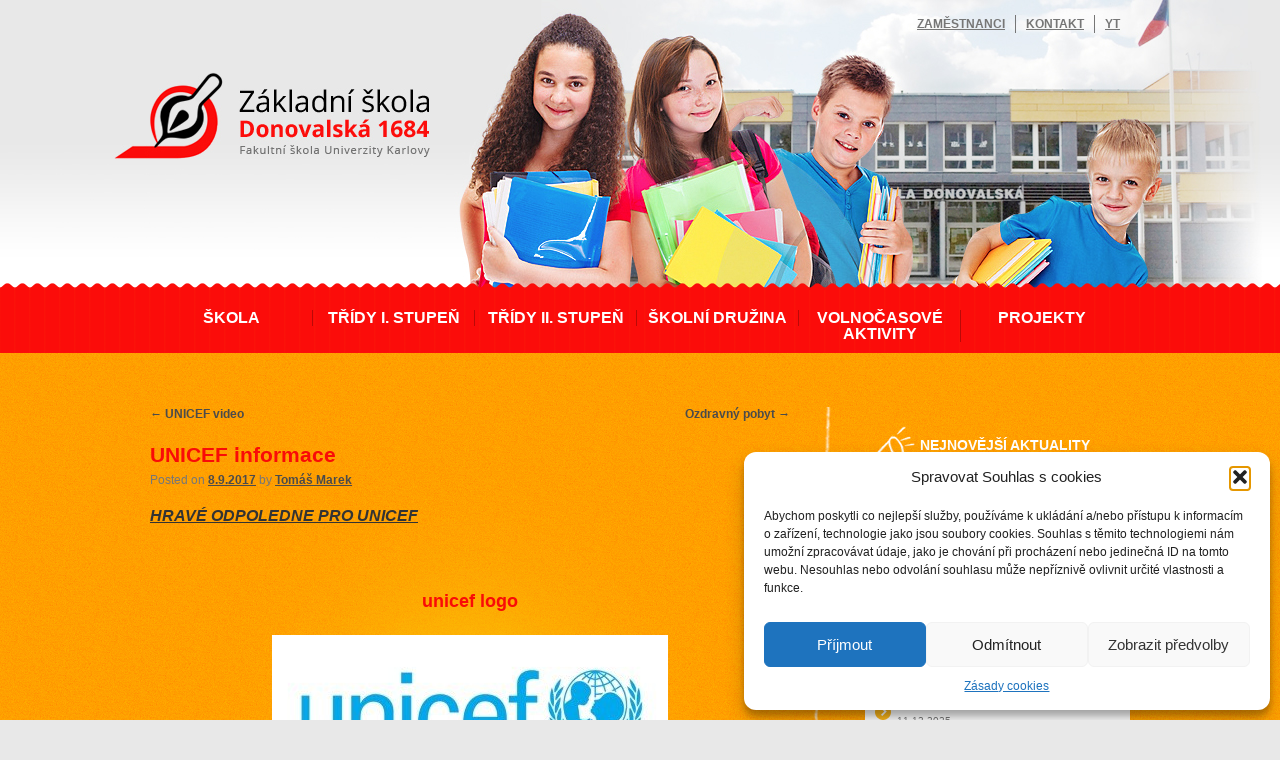

--- FILE ---
content_type: text/html; charset=UTF-8
request_url: https://www.donovalskazs.cz/2017/09/unicef-informace/
body_size: 17431
content:
<!DOCTYPE html>
<html lang="cs">
<head>
<meta charset="UTF-8" />
<title>UNICEF informace | ZŠ Donovalská</title>
<link rel="profile" href="https://gmpg.org/xfn/11" />
<link rel="stylesheet" type="text/css" media="all" href="https://www.donovalskazs.cz/wp-content/themes/donovalska/style.css" />
<link rel="pingback" href="https://www.donovalskazs.cz/xmlrpc.php" />
<meta name='robots' content='max-image-preview:large' />
<link rel="alternate" type="application/rss+xml" title="ZŠ Donovalská &raquo; RSS zdroj" href="https://www.donovalskazs.cz/feed/" />
<link rel="alternate" type="application/rss+xml" title="ZŠ Donovalská &raquo; RSS komentářů" href="https://www.donovalskazs.cz/comments/feed/" />
<link rel="alternate" type="application/rss+xml" title="ZŠ Donovalská &raquo; RSS komentářů pro UNICEF informace" href="https://www.donovalskazs.cz/2017/09/unicef-informace/feed/" />
<link rel="alternate" title="oEmbed (JSON)" type="application/json+oembed" href="https://www.donovalskazs.cz/wp-json/oembed/1.0/embed?url=https%3A%2F%2Fwww.donovalskazs.cz%2F2017%2F09%2Funicef-informace%2F" />
<link rel="alternate" title="oEmbed (XML)" type="text/xml+oembed" href="https://www.donovalskazs.cz/wp-json/oembed/1.0/embed?url=https%3A%2F%2Fwww.donovalskazs.cz%2F2017%2F09%2Funicef-informace%2F&#038;format=xml" />
<style id='wp-img-auto-sizes-contain-inline-css' type='text/css'>
img:is([sizes=auto i],[sizes^="auto," i]){contain-intrinsic-size:3000px 1500px}
/*# sourceURL=wp-img-auto-sizes-contain-inline-css */
</style>
<style id='wp-emoji-styles-inline-css' type='text/css'>

	img.wp-smiley, img.emoji {
		display: inline !important;
		border: none !important;
		box-shadow: none !important;
		height: 1em !important;
		width: 1em !important;
		margin: 0 0.07em !important;
		vertical-align: -0.1em !important;
		background: none !important;
		padding: 0 !important;
	}
/*# sourceURL=wp-emoji-styles-inline-css */
</style>
<style id='wp-block-library-inline-css' type='text/css'>
:root{--wp-block-synced-color:#7a00df;--wp-block-synced-color--rgb:122,0,223;--wp-bound-block-color:var(--wp-block-synced-color);--wp-editor-canvas-background:#ddd;--wp-admin-theme-color:#007cba;--wp-admin-theme-color--rgb:0,124,186;--wp-admin-theme-color-darker-10:#006ba1;--wp-admin-theme-color-darker-10--rgb:0,107,160.5;--wp-admin-theme-color-darker-20:#005a87;--wp-admin-theme-color-darker-20--rgb:0,90,135;--wp-admin-border-width-focus:2px}@media (min-resolution:192dpi){:root{--wp-admin-border-width-focus:1.5px}}.wp-element-button{cursor:pointer}:root .has-very-light-gray-background-color{background-color:#eee}:root .has-very-dark-gray-background-color{background-color:#313131}:root .has-very-light-gray-color{color:#eee}:root .has-very-dark-gray-color{color:#313131}:root .has-vivid-green-cyan-to-vivid-cyan-blue-gradient-background{background:linear-gradient(135deg,#00d084,#0693e3)}:root .has-purple-crush-gradient-background{background:linear-gradient(135deg,#34e2e4,#4721fb 50%,#ab1dfe)}:root .has-hazy-dawn-gradient-background{background:linear-gradient(135deg,#faaca8,#dad0ec)}:root .has-subdued-olive-gradient-background{background:linear-gradient(135deg,#fafae1,#67a671)}:root .has-atomic-cream-gradient-background{background:linear-gradient(135deg,#fdd79a,#004a59)}:root .has-nightshade-gradient-background{background:linear-gradient(135deg,#330968,#31cdcf)}:root .has-midnight-gradient-background{background:linear-gradient(135deg,#020381,#2874fc)}:root{--wp--preset--font-size--normal:16px;--wp--preset--font-size--huge:42px}.has-regular-font-size{font-size:1em}.has-larger-font-size{font-size:2.625em}.has-normal-font-size{font-size:var(--wp--preset--font-size--normal)}.has-huge-font-size{font-size:var(--wp--preset--font-size--huge)}.has-text-align-center{text-align:center}.has-text-align-left{text-align:left}.has-text-align-right{text-align:right}.has-fit-text{white-space:nowrap!important}#end-resizable-editor-section{display:none}.aligncenter{clear:both}.items-justified-left{justify-content:flex-start}.items-justified-center{justify-content:center}.items-justified-right{justify-content:flex-end}.items-justified-space-between{justify-content:space-between}.screen-reader-text{border:0;clip-path:inset(50%);height:1px;margin:-1px;overflow:hidden;padding:0;position:absolute;width:1px;word-wrap:normal!important}.screen-reader-text:focus{background-color:#ddd;clip-path:none;color:#444;display:block;font-size:1em;height:auto;left:5px;line-height:normal;padding:15px 23px 14px;text-decoration:none;top:5px;width:auto;z-index:100000}html :where(.has-border-color){border-style:solid}html :where([style*=border-top-color]){border-top-style:solid}html :where([style*=border-right-color]){border-right-style:solid}html :where([style*=border-bottom-color]){border-bottom-style:solid}html :where([style*=border-left-color]){border-left-style:solid}html :where([style*=border-width]){border-style:solid}html :where([style*=border-top-width]){border-top-style:solid}html :where([style*=border-right-width]){border-right-style:solid}html :where([style*=border-bottom-width]){border-bottom-style:solid}html :where([style*=border-left-width]){border-left-style:solid}html :where(img[class*=wp-image-]){height:auto;max-width:100%}:where(figure){margin:0 0 1em}html :where(.is-position-sticky){--wp-admin--admin-bar--position-offset:var(--wp-admin--admin-bar--height,0px)}@media screen and (max-width:600px){html :where(.is-position-sticky){--wp-admin--admin-bar--position-offset:0px}}

/*# sourceURL=wp-block-library-inline-css */
</style><style id='wp-block-button-inline-css' type='text/css'>
.wp-block-button__link{align-content:center;box-sizing:border-box;cursor:pointer;display:inline-block;height:100%;text-align:center;word-break:break-word}.wp-block-button__link.aligncenter{text-align:center}.wp-block-button__link.alignright{text-align:right}:where(.wp-block-button__link){border-radius:9999px;box-shadow:none;padding:calc(.667em + 2px) calc(1.333em + 2px);text-decoration:none}.wp-block-button[style*=text-decoration] .wp-block-button__link{text-decoration:inherit}.wp-block-buttons>.wp-block-button.has-custom-width{max-width:none}.wp-block-buttons>.wp-block-button.has-custom-width .wp-block-button__link{width:100%}.wp-block-buttons>.wp-block-button.has-custom-font-size .wp-block-button__link{font-size:inherit}.wp-block-buttons>.wp-block-button.wp-block-button__width-25{width:calc(25% - var(--wp--style--block-gap, .5em)*.75)}.wp-block-buttons>.wp-block-button.wp-block-button__width-50{width:calc(50% - var(--wp--style--block-gap, .5em)*.5)}.wp-block-buttons>.wp-block-button.wp-block-button__width-75{width:calc(75% - var(--wp--style--block-gap, .5em)*.25)}.wp-block-buttons>.wp-block-button.wp-block-button__width-100{flex-basis:100%;width:100%}.wp-block-buttons.is-vertical>.wp-block-button.wp-block-button__width-25{width:25%}.wp-block-buttons.is-vertical>.wp-block-button.wp-block-button__width-50{width:50%}.wp-block-buttons.is-vertical>.wp-block-button.wp-block-button__width-75{width:75%}.wp-block-button.is-style-squared,.wp-block-button__link.wp-block-button.is-style-squared{border-radius:0}.wp-block-button.no-border-radius,.wp-block-button__link.no-border-radius{border-radius:0!important}:root :where(.wp-block-button .wp-block-button__link.is-style-outline),:root :where(.wp-block-button.is-style-outline>.wp-block-button__link){border:2px solid;padding:.667em 1.333em}:root :where(.wp-block-button .wp-block-button__link.is-style-outline:not(.has-text-color)),:root :where(.wp-block-button.is-style-outline>.wp-block-button__link:not(.has-text-color)){color:currentColor}:root :where(.wp-block-button .wp-block-button__link.is-style-outline:not(.has-background)),:root :where(.wp-block-button.is-style-outline>.wp-block-button__link:not(.has-background)){background-color:initial;background-image:none}
/*# sourceURL=https://www.donovalskazs.cz/wp-includes/blocks/button/style.min.css */
</style>
<style id='wp-block-heading-inline-css' type='text/css'>
h1:where(.wp-block-heading).has-background,h2:where(.wp-block-heading).has-background,h3:where(.wp-block-heading).has-background,h4:where(.wp-block-heading).has-background,h5:where(.wp-block-heading).has-background,h6:where(.wp-block-heading).has-background{padding:1.25em 2.375em}h1.has-text-align-left[style*=writing-mode]:where([style*=vertical-lr]),h1.has-text-align-right[style*=writing-mode]:where([style*=vertical-rl]),h2.has-text-align-left[style*=writing-mode]:where([style*=vertical-lr]),h2.has-text-align-right[style*=writing-mode]:where([style*=vertical-rl]),h3.has-text-align-left[style*=writing-mode]:where([style*=vertical-lr]),h3.has-text-align-right[style*=writing-mode]:where([style*=vertical-rl]),h4.has-text-align-left[style*=writing-mode]:where([style*=vertical-lr]),h4.has-text-align-right[style*=writing-mode]:where([style*=vertical-rl]),h5.has-text-align-left[style*=writing-mode]:where([style*=vertical-lr]),h5.has-text-align-right[style*=writing-mode]:where([style*=vertical-rl]),h6.has-text-align-left[style*=writing-mode]:where([style*=vertical-lr]),h6.has-text-align-right[style*=writing-mode]:where([style*=vertical-rl]){rotate:180deg}
/*# sourceURL=https://www.donovalskazs.cz/wp-includes/blocks/heading/style.min.css */
</style>
<style id='wp-block-latest-posts-inline-css' type='text/css'>
.wp-block-latest-posts{box-sizing:border-box}.wp-block-latest-posts.alignleft{margin-right:2em}.wp-block-latest-posts.alignright{margin-left:2em}.wp-block-latest-posts.wp-block-latest-posts__list{list-style:none}.wp-block-latest-posts.wp-block-latest-posts__list li{clear:both;overflow-wrap:break-word}.wp-block-latest-posts.is-grid{display:flex;flex-wrap:wrap}.wp-block-latest-posts.is-grid li{margin:0 1.25em 1.25em 0;width:100%}@media (min-width:600px){.wp-block-latest-posts.columns-2 li{width:calc(50% - .625em)}.wp-block-latest-posts.columns-2 li:nth-child(2n){margin-right:0}.wp-block-latest-posts.columns-3 li{width:calc(33.33333% - .83333em)}.wp-block-latest-posts.columns-3 li:nth-child(3n){margin-right:0}.wp-block-latest-posts.columns-4 li{width:calc(25% - .9375em)}.wp-block-latest-posts.columns-4 li:nth-child(4n){margin-right:0}.wp-block-latest-posts.columns-5 li{width:calc(20% - 1em)}.wp-block-latest-posts.columns-5 li:nth-child(5n){margin-right:0}.wp-block-latest-posts.columns-6 li{width:calc(16.66667% - 1.04167em)}.wp-block-latest-posts.columns-6 li:nth-child(6n){margin-right:0}}:root :where(.wp-block-latest-posts.is-grid){padding:0}:root :where(.wp-block-latest-posts.wp-block-latest-posts__list){padding-left:0}.wp-block-latest-posts__post-author,.wp-block-latest-posts__post-date{display:block;font-size:.8125em}.wp-block-latest-posts__post-excerpt,.wp-block-latest-posts__post-full-content{margin-bottom:1em;margin-top:.5em}.wp-block-latest-posts__featured-image a{display:inline-block}.wp-block-latest-posts__featured-image img{height:auto;max-width:100%;width:auto}.wp-block-latest-posts__featured-image.alignleft{float:left;margin-right:1em}.wp-block-latest-posts__featured-image.alignright{float:right;margin-left:1em}.wp-block-latest-posts__featured-image.aligncenter{margin-bottom:1em;text-align:center}
/*# sourceURL=https://www.donovalskazs.cz/wp-includes/blocks/latest-posts/style.min.css */
</style>
<style id='wp-block-buttons-inline-css' type='text/css'>
.wp-block-buttons{box-sizing:border-box}.wp-block-buttons.is-vertical{flex-direction:column}.wp-block-buttons.is-vertical>.wp-block-button:last-child{margin-bottom:0}.wp-block-buttons>.wp-block-button{display:inline-block;margin:0}.wp-block-buttons.is-content-justification-left{justify-content:flex-start}.wp-block-buttons.is-content-justification-left.is-vertical{align-items:flex-start}.wp-block-buttons.is-content-justification-center{justify-content:center}.wp-block-buttons.is-content-justification-center.is-vertical{align-items:center}.wp-block-buttons.is-content-justification-right{justify-content:flex-end}.wp-block-buttons.is-content-justification-right.is-vertical{align-items:flex-end}.wp-block-buttons.is-content-justification-space-between{justify-content:space-between}.wp-block-buttons.aligncenter{text-align:center}.wp-block-buttons:not(.is-content-justification-space-between,.is-content-justification-right,.is-content-justification-left,.is-content-justification-center) .wp-block-button.aligncenter{margin-left:auto;margin-right:auto;width:100%}.wp-block-buttons[style*=text-decoration] .wp-block-button,.wp-block-buttons[style*=text-decoration] .wp-block-button__link{text-decoration:inherit}.wp-block-buttons.has-custom-font-size .wp-block-button__link{font-size:inherit}.wp-block-buttons .wp-block-button__link{width:100%}.wp-block-button.aligncenter{text-align:center}
/*# sourceURL=https://www.donovalskazs.cz/wp-includes/blocks/buttons/style.min.css */
</style>
<style id='wp-block-group-inline-css' type='text/css'>
.wp-block-group{box-sizing:border-box}:where(.wp-block-group.wp-block-group-is-layout-constrained){position:relative}
/*# sourceURL=https://www.donovalskazs.cz/wp-includes/blocks/group/style.min.css */
</style>
<style id='wp-block-paragraph-inline-css' type='text/css'>
.is-small-text{font-size:.875em}.is-regular-text{font-size:1em}.is-large-text{font-size:2.25em}.is-larger-text{font-size:3em}.has-drop-cap:not(:focus):first-letter{float:left;font-size:8.4em;font-style:normal;font-weight:100;line-height:.68;margin:.05em .1em 0 0;text-transform:uppercase}body.rtl .has-drop-cap:not(:focus):first-letter{float:none;margin-left:.1em}p.has-drop-cap.has-background{overflow:hidden}:root :where(p.has-background){padding:1.25em 2.375em}:where(p.has-text-color:not(.has-link-color)) a{color:inherit}p.has-text-align-left[style*="writing-mode:vertical-lr"],p.has-text-align-right[style*="writing-mode:vertical-rl"]{rotate:180deg}
/*# sourceURL=https://www.donovalskazs.cz/wp-includes/blocks/paragraph/style.min.css */
</style>
<style id='global-styles-inline-css' type='text/css'>
:root{--wp--preset--aspect-ratio--square: 1;--wp--preset--aspect-ratio--4-3: 4/3;--wp--preset--aspect-ratio--3-4: 3/4;--wp--preset--aspect-ratio--3-2: 3/2;--wp--preset--aspect-ratio--2-3: 2/3;--wp--preset--aspect-ratio--16-9: 16/9;--wp--preset--aspect-ratio--9-16: 9/16;--wp--preset--color--black: #000000;--wp--preset--color--cyan-bluish-gray: #abb8c3;--wp--preset--color--white: #ffffff;--wp--preset--color--pale-pink: #f78da7;--wp--preset--color--vivid-red: #cf2e2e;--wp--preset--color--luminous-vivid-orange: #ff6900;--wp--preset--color--luminous-vivid-amber: #fcb900;--wp--preset--color--light-green-cyan: #7bdcb5;--wp--preset--color--vivid-green-cyan: #00d084;--wp--preset--color--pale-cyan-blue: #8ed1fc;--wp--preset--color--vivid-cyan-blue: #0693e3;--wp--preset--color--vivid-purple: #9b51e0;--wp--preset--gradient--vivid-cyan-blue-to-vivid-purple: linear-gradient(135deg,rgb(6,147,227) 0%,rgb(155,81,224) 100%);--wp--preset--gradient--light-green-cyan-to-vivid-green-cyan: linear-gradient(135deg,rgb(122,220,180) 0%,rgb(0,208,130) 100%);--wp--preset--gradient--luminous-vivid-amber-to-luminous-vivid-orange: linear-gradient(135deg,rgb(252,185,0) 0%,rgb(255,105,0) 100%);--wp--preset--gradient--luminous-vivid-orange-to-vivid-red: linear-gradient(135deg,rgb(255,105,0) 0%,rgb(207,46,46) 100%);--wp--preset--gradient--very-light-gray-to-cyan-bluish-gray: linear-gradient(135deg,rgb(238,238,238) 0%,rgb(169,184,195) 100%);--wp--preset--gradient--cool-to-warm-spectrum: linear-gradient(135deg,rgb(74,234,220) 0%,rgb(151,120,209) 20%,rgb(207,42,186) 40%,rgb(238,44,130) 60%,rgb(251,105,98) 80%,rgb(254,248,76) 100%);--wp--preset--gradient--blush-light-purple: linear-gradient(135deg,rgb(255,206,236) 0%,rgb(152,150,240) 100%);--wp--preset--gradient--blush-bordeaux: linear-gradient(135deg,rgb(254,205,165) 0%,rgb(254,45,45) 50%,rgb(107,0,62) 100%);--wp--preset--gradient--luminous-dusk: linear-gradient(135deg,rgb(255,203,112) 0%,rgb(199,81,192) 50%,rgb(65,88,208) 100%);--wp--preset--gradient--pale-ocean: linear-gradient(135deg,rgb(255,245,203) 0%,rgb(182,227,212) 50%,rgb(51,167,181) 100%);--wp--preset--gradient--electric-grass: linear-gradient(135deg,rgb(202,248,128) 0%,rgb(113,206,126) 100%);--wp--preset--gradient--midnight: linear-gradient(135deg,rgb(2,3,129) 0%,rgb(40,116,252) 100%);--wp--preset--font-size--small: 13px;--wp--preset--font-size--medium: 20px;--wp--preset--font-size--large: 36px;--wp--preset--font-size--x-large: 42px;--wp--preset--spacing--20: 0.44rem;--wp--preset--spacing--30: 0.67rem;--wp--preset--spacing--40: 1rem;--wp--preset--spacing--50: 1.5rem;--wp--preset--spacing--60: 2.25rem;--wp--preset--spacing--70: 3.38rem;--wp--preset--spacing--80: 5.06rem;--wp--preset--shadow--natural: 6px 6px 9px rgba(0, 0, 0, 0.2);--wp--preset--shadow--deep: 12px 12px 50px rgba(0, 0, 0, 0.4);--wp--preset--shadow--sharp: 6px 6px 0px rgba(0, 0, 0, 0.2);--wp--preset--shadow--outlined: 6px 6px 0px -3px rgb(255, 255, 255), 6px 6px rgb(0, 0, 0);--wp--preset--shadow--crisp: 6px 6px 0px rgb(0, 0, 0);}:where(.is-layout-flex){gap: 0.5em;}:where(.is-layout-grid){gap: 0.5em;}body .is-layout-flex{display: flex;}.is-layout-flex{flex-wrap: wrap;align-items: center;}.is-layout-flex > :is(*, div){margin: 0;}body .is-layout-grid{display: grid;}.is-layout-grid > :is(*, div){margin: 0;}:where(.wp-block-columns.is-layout-flex){gap: 2em;}:where(.wp-block-columns.is-layout-grid){gap: 2em;}:where(.wp-block-post-template.is-layout-flex){gap: 1.25em;}:where(.wp-block-post-template.is-layout-grid){gap: 1.25em;}.has-black-color{color: var(--wp--preset--color--black) !important;}.has-cyan-bluish-gray-color{color: var(--wp--preset--color--cyan-bluish-gray) !important;}.has-white-color{color: var(--wp--preset--color--white) !important;}.has-pale-pink-color{color: var(--wp--preset--color--pale-pink) !important;}.has-vivid-red-color{color: var(--wp--preset--color--vivid-red) !important;}.has-luminous-vivid-orange-color{color: var(--wp--preset--color--luminous-vivid-orange) !important;}.has-luminous-vivid-amber-color{color: var(--wp--preset--color--luminous-vivid-amber) !important;}.has-light-green-cyan-color{color: var(--wp--preset--color--light-green-cyan) !important;}.has-vivid-green-cyan-color{color: var(--wp--preset--color--vivid-green-cyan) !important;}.has-pale-cyan-blue-color{color: var(--wp--preset--color--pale-cyan-blue) !important;}.has-vivid-cyan-blue-color{color: var(--wp--preset--color--vivid-cyan-blue) !important;}.has-vivid-purple-color{color: var(--wp--preset--color--vivid-purple) !important;}.has-black-background-color{background-color: var(--wp--preset--color--black) !important;}.has-cyan-bluish-gray-background-color{background-color: var(--wp--preset--color--cyan-bluish-gray) !important;}.has-white-background-color{background-color: var(--wp--preset--color--white) !important;}.has-pale-pink-background-color{background-color: var(--wp--preset--color--pale-pink) !important;}.has-vivid-red-background-color{background-color: var(--wp--preset--color--vivid-red) !important;}.has-luminous-vivid-orange-background-color{background-color: var(--wp--preset--color--luminous-vivid-orange) !important;}.has-luminous-vivid-amber-background-color{background-color: var(--wp--preset--color--luminous-vivid-amber) !important;}.has-light-green-cyan-background-color{background-color: var(--wp--preset--color--light-green-cyan) !important;}.has-vivid-green-cyan-background-color{background-color: var(--wp--preset--color--vivid-green-cyan) !important;}.has-pale-cyan-blue-background-color{background-color: var(--wp--preset--color--pale-cyan-blue) !important;}.has-vivid-cyan-blue-background-color{background-color: var(--wp--preset--color--vivid-cyan-blue) !important;}.has-vivid-purple-background-color{background-color: var(--wp--preset--color--vivid-purple) !important;}.has-black-border-color{border-color: var(--wp--preset--color--black) !important;}.has-cyan-bluish-gray-border-color{border-color: var(--wp--preset--color--cyan-bluish-gray) !important;}.has-white-border-color{border-color: var(--wp--preset--color--white) !important;}.has-pale-pink-border-color{border-color: var(--wp--preset--color--pale-pink) !important;}.has-vivid-red-border-color{border-color: var(--wp--preset--color--vivid-red) !important;}.has-luminous-vivid-orange-border-color{border-color: var(--wp--preset--color--luminous-vivid-orange) !important;}.has-luminous-vivid-amber-border-color{border-color: var(--wp--preset--color--luminous-vivid-amber) !important;}.has-light-green-cyan-border-color{border-color: var(--wp--preset--color--light-green-cyan) !important;}.has-vivid-green-cyan-border-color{border-color: var(--wp--preset--color--vivid-green-cyan) !important;}.has-pale-cyan-blue-border-color{border-color: var(--wp--preset--color--pale-cyan-blue) !important;}.has-vivid-cyan-blue-border-color{border-color: var(--wp--preset--color--vivid-cyan-blue) !important;}.has-vivid-purple-border-color{border-color: var(--wp--preset--color--vivid-purple) !important;}.has-vivid-cyan-blue-to-vivid-purple-gradient-background{background: var(--wp--preset--gradient--vivid-cyan-blue-to-vivid-purple) !important;}.has-light-green-cyan-to-vivid-green-cyan-gradient-background{background: var(--wp--preset--gradient--light-green-cyan-to-vivid-green-cyan) !important;}.has-luminous-vivid-amber-to-luminous-vivid-orange-gradient-background{background: var(--wp--preset--gradient--luminous-vivid-amber-to-luminous-vivid-orange) !important;}.has-luminous-vivid-orange-to-vivid-red-gradient-background{background: var(--wp--preset--gradient--luminous-vivid-orange-to-vivid-red) !important;}.has-very-light-gray-to-cyan-bluish-gray-gradient-background{background: var(--wp--preset--gradient--very-light-gray-to-cyan-bluish-gray) !important;}.has-cool-to-warm-spectrum-gradient-background{background: var(--wp--preset--gradient--cool-to-warm-spectrum) !important;}.has-blush-light-purple-gradient-background{background: var(--wp--preset--gradient--blush-light-purple) !important;}.has-blush-bordeaux-gradient-background{background: var(--wp--preset--gradient--blush-bordeaux) !important;}.has-luminous-dusk-gradient-background{background: var(--wp--preset--gradient--luminous-dusk) !important;}.has-pale-ocean-gradient-background{background: var(--wp--preset--gradient--pale-ocean) !important;}.has-electric-grass-gradient-background{background: var(--wp--preset--gradient--electric-grass) !important;}.has-midnight-gradient-background{background: var(--wp--preset--gradient--midnight) !important;}.has-small-font-size{font-size: var(--wp--preset--font-size--small) !important;}.has-medium-font-size{font-size: var(--wp--preset--font-size--medium) !important;}.has-large-font-size{font-size: var(--wp--preset--font-size--large) !important;}.has-x-large-font-size{font-size: var(--wp--preset--font-size--x-large) !important;}
/*# sourceURL=global-styles-inline-css */
</style>
<style id='block-style-variation-styles-inline-css' type='text/css'>
:root :where(.wp-block-button.is-style-outline--1 .wp-block-button__link){background: transparent none;border-color: currentColor;border-width: 2px;border-style: solid;color: currentColor;padding-top: 0.667em;padding-right: 1.33em;padding-bottom: 0.667em;padding-left: 1.33em;}
/*# sourceURL=block-style-variation-styles-inline-css */
</style>
<style id='core-block-supports-inline-css' type='text/css'>
.wp-container-core-buttons-is-layout-765c4724{justify-content:flex-end;}
/*# sourceURL=core-block-supports-inline-css */
</style>

<style id='classic-theme-styles-inline-css' type='text/css'>
/*! This file is auto-generated */
.wp-block-button__link{color:#fff;background-color:#32373c;border-radius:9999px;box-shadow:none;text-decoration:none;padding:calc(.667em + 2px) calc(1.333em + 2px);font-size:1.125em}.wp-block-file__button{background:#32373c;color:#fff;text-decoration:none}
/*# sourceURL=/wp-includes/css/classic-themes.min.css */
</style>
<link rel='stylesheet' id='wp-polls-css' href='https://www.donovalskazs.cz/wp-content/plugins/wp-polls/polls-css.css?ver=2.77.3' type='text/css' media='all' />
<style id='wp-polls-inline-css' type='text/css'>
.wp-polls .pollbar {
	margin: 1px;
	font-size: 6px;
	line-height: 8px;
	height: 8px;
	background-image: url('https://www.donovalskazs.cz/wp-content/plugins/wp-polls/images/default/pollbg.gif');
	border: 1px solid #c8c8c8;
}

/*# sourceURL=wp-polls-inline-css */
</style>
<link rel='stylesheet' id='ngg_trigger_buttons-css' href='https://www.donovalskazs.cz/wp-content/plugins/nextgen-gallery/static/GalleryDisplay/trigger_buttons.css?ver=4.0.3' type='text/css' media='all' />
<link rel='stylesheet' id='fancybox-0-css' href='https://www.donovalskazs.cz/wp-content/plugins/nextgen-gallery/static/Lightbox/fancybox/jquery.fancybox-1.3.4.css?ver=4.0.3' type='text/css' media='all' />
<link rel='stylesheet' id='fontawesome_v4_shim_style-css' href='https://www.donovalskazs.cz/wp-content/plugins/nextgen-gallery/static/FontAwesome/css/v4-shims.min.css?ver=6.9' type='text/css' media='all' />
<link rel='stylesheet' id='fontawesome-css' href='https://www.donovalskazs.cz/wp-content/plugins/nextgen-gallery/static/FontAwesome/css/all.min.css?ver=6.9' type='text/css' media='all' />
<link rel='stylesheet' id='nextgen_basic_imagebrowser_style-css' href='https://www.donovalskazs.cz/wp-content/plugins/nextgen-gallery/static/ImageBrowser/style.css?ver=4.0.3' type='text/css' media='all' />
<link rel='stylesheet' id='cmplz-general-css' href='https://www.donovalskazs.cz/wp-content/plugins/complianz-gdpr/assets/css/cookieblocker.min.css?ver=1768832748' type='text/css' media='all' />
<script type="text/javascript" src="https://www.donovalskazs.cz/wp-includes/js/jquery/jquery.min.js?ver=3.7.1" id="jquery-core-js"></script>
<script type="text/javascript" src="https://www.donovalskazs.cz/wp-includes/js/jquery/jquery-migrate.min.js?ver=3.4.1" id="jquery-migrate-js"></script>
<script type="text/javascript" id="photocrati_ajax-js-extra">
/* <![CDATA[ */
var photocrati_ajax = {"url":"https://www.donovalskazs.cz/index.php?photocrati_ajax=1","rest_url":"https://www.donovalskazs.cz/wp-json/","wp_home_url":"https://www.donovalskazs.cz","wp_site_url":"https://www.donovalskazs.cz","wp_root_url":"https://www.donovalskazs.cz","wp_plugins_url":"https://www.donovalskazs.cz/wp-content/plugins","wp_content_url":"https://www.donovalskazs.cz/wp-content","wp_includes_url":"https://www.donovalskazs.cz/wp-includes/","ngg_param_slug":"nggallery","rest_nonce":"f37ff9e777"};
//# sourceURL=photocrati_ajax-js-extra
/* ]]> */
</script>
<script type="text/javascript" src="https://www.donovalskazs.cz/wp-content/plugins/nextgen-gallery/static/Legacy/ajax.min.js?ver=4.0.3" id="photocrati_ajax-js"></script>
<script type="text/javascript" src="https://www.donovalskazs.cz/wp-content/plugins/nextgen-gallery/static/FontAwesome/js/v4-shims.min.js?ver=5.3.1" id="fontawesome_v4_shim-js"></script>
<script type="text/javascript" defer crossorigin="anonymous" data-auto-replace-svg="false" data-keep-original-source="false" data-search-pseudo-elements src="https://www.donovalskazs.cz/wp-content/plugins/nextgen-gallery/static/FontAwesome/js/all.min.js?ver=5.3.1" id="fontawesome-js"></script>
<link rel="https://api.w.org/" href="https://www.donovalskazs.cz/wp-json/" /><link rel="alternate" title="JSON" type="application/json" href="https://www.donovalskazs.cz/wp-json/wp/v2/posts/40080" /><link rel="EditURI" type="application/rsd+xml" title="RSD" href="https://www.donovalskazs.cz/xmlrpc.php?rsd" />
<meta name="generator" content="WordPress 6.9" />
<link rel="canonical" href="https://www.donovalskazs.cz/2017/09/unicef-informace/" />
<link rel='shortlink' href='https://www.donovalskazs.cz/?p=40080' />

		<!-- GA Google Analytics @ https://m0n.co/ga -->
		<script>
			(function(i,s,o,g,r,a,m){i['GoogleAnalyticsObject']=r;i[r]=i[r]||function(){
			(i[r].q=i[r].q||[]).push(arguments)},i[r].l=1*new Date();a=s.createElement(o),
			m=s.getElementsByTagName(o)[0];a.async=1;a.src=g;m.parentNode.insertBefore(a,m)
			})(window,document,'script','https://www.google-analytics.com/analytics.js','ga');
			ga('create', 'UA-96931359-3', 'auto');
			ga('send', 'pageview');
		</script>

			<link rel="stylesheet" type="text/css" href="https://www.donovalskazs.cz/wp-content/plugins/nivo-slider-for-wordpress/css/nivoslider4wp.css" />
		<style>
		#slider{
			width:281px;
			height:106px;
			background:transparent url(https://www.donovalskazs.cz/wp-content/plugins/nivo-slider-for-wordpress/css/images/loading.gif) no-repeat 50% 50%;
		}
		.nivo-caption {
			background:#000000;
			color:#ffffff;
		}
		</style>
			<script type="text/javascript" src="https://www.donovalskazs.cz/wp-content/plugins/nivo-slider-for-wordpress/js/jquery.nivo.slider.pack.js"></script>
		<script type="text/javascript">
		var $nv4wp = jQuery.noConflict();
		$nv4wp(window).load(function() {
			$nv4wp('#slider').nivoSlider({
				effect:'random',
				slices:15, // For slice animations
				boxCols: 4, // For box animations
				boxRows: 2, // For box animations
				animSpeed:500, // Slide transition speed
				pauseTime:3000, // How long each slide will show
				startSlide:0, // Set starting Slide (0 index)
				directionNav:true, //Next & Prev
				directionNavHide:true, //Only show on hover
				controlNav:true, // 1,2,3... navigation
				controlNavThumbs:false, // Use thumbnails for Control Nav
				controlNavThumbsFromRel:false, // Use image rel for thumbs
				controlNavThumbsSearch: '.jpg', // Replace this with...
				controlNavThumbsReplace: '_thumb.jpg', // ...this in thumb Image src
				keyboardNav:true, //Use left & right arrows
				pauseOnHover:true, //Stop animation while hovering
				manualAdvance:false, //Force manual transitions
				captionOpacity:0.8, //Universal caption opacity
				prevText: 'Prev', // Prev directionNav text
				nextText: 'Next', // Next directionNav text
				beforeChange: function(){}, // Triggers before a slide transition
				afterChange: function(){}, // Triggers after a slide transition
				slideshowEnd: function(){}, // Triggers after all slides have been shown
				lastSlide: function(){}, // Triggers when last slide is shown
				afterLoad: function(){} // Triggers when slider has loaded
			});
		});
		</script>
					<style>.cmplz-hidden {
					display: none !important;
				}</style><link rel="icon" href="https://www.donovalskazs.cz/wp-content/uploads/2020/10/cropped-Logo_Donovalska_1-scaled-e1602717401249-32x32.gif" sizes="32x32" />
<link rel="icon" href="https://www.donovalskazs.cz/wp-content/uploads/2020/10/cropped-Logo_Donovalska_1-scaled-e1602717401249-192x192.gif" sizes="192x192" />
<link rel="apple-touch-icon" href="https://www.donovalskazs.cz/wp-content/uploads/2020/10/cropped-Logo_Donovalska_1-scaled-e1602717401249-180x180.gif" />
<meta name="msapplication-TileImage" content="https://www.donovalskazs.cz/wp-content/uploads/2020/10/cropped-Logo_Donovalska_1-scaled-e1602717401249-270x270.gif" />
</head>

<body data-rsssl=1 class="wp-singular post-template-default single single-post postid-40080 single-format-standard wp-theme-donovalska">
<div id="header_bg"></div>
<div id="header_image_bg"></div>
<div id="menu_bg"></div>
<div id="wrapper_bg">
<div id="wrapper" class="hfeed">
	<div id="header">
		<div id="masthead">
			<div id="branding" role="banner">
								<div id="site-title">
					<span>
						<a href="https://www.donovalskazs.cz/" title="ZŠ Donovalská" rel="home">ZŠ Donovalská</a>
					</span>
				</div>
				<div id="site-description">
        <div class="secondary-menu"><ul id="menu-header" class="menu"><li id="menu-item-85" class="menu-item menu-item-type-custom menu-item-object-custom menu-item-85"><a href="https://www.youtube.com/channel/UC3hFdz57WbQiNVaZAbnk0xg">YT</a></li>
<li id="menu-item-37" class="menu-item menu-item-type-post_type menu-item-object-page menu-item-37"><a href="https://www.donovalskazs.cz/kontakt/">Kontakt</a></li>
<li id="menu-item-38" class="menu-item menu-item-type-post_type menu-item-object-page menu-item-38"><a href="https://www.donovalskazs.cz/zamestnanci/">Zaměstnanci</a></li>
</ul></div>        </div>
          <img src="https://www.donovalskazs.cz/wp-content/themes/donovalska/images/header.jpg" width="980px" height="290px" alt="ZŠ Donovalska" />
			</div><!-- #branding -->

			<div id="access" role="navigation">
			  				<div class="skip-link screen-reader-text"><a href="#content" title="Skip to content">Skip to content</a></div>
								<div class="menu-header"><ul id="menu-hlavni-menu" class="menu"><li id="menu-item-36" class="menu-item menu-item-type-post_type menu-item-object-page menu-item-has-children menu-item-36"><a href="https://www.donovalskazs.cz/skola/">Škola</a>
<ul class="sub-menu">
	<li id="menu-item-96" class="menu-item menu-item-type-post_type menu-item-object-page menu-item-96"><a href="https://www.donovalskazs.cz/skola/">O škole</a></li>
	<li id="menu-item-40511" class="menu-item menu-item-type-post_type menu-item-object-page menu-item-40511"><a href="https://www.donovalskazs.cz/skola/skolni-psycholog/">Školní psycholog</a></li>
	<li id="menu-item-95" class="menu-item menu-item-type-post_type menu-item-object-page menu-item-95"><a href="https://www.donovalskazs.cz/skola/vychovny-poradce/">Výchovný poradce</a></li>
	<li id="menu-item-67263" class="menu-item menu-item-type-custom menu-item-object-custom menu-item-67263"><a href="http://metodikprevence.donovalskazs.cz">Metodik prevence</a></li>
	<li id="menu-item-76405" class="menu-item menu-item-type-post_type menu-item-object-page menu-item-76405"><a href="https://www.donovalskazs.cz/logopedicka-pece/">Logopedická péče</a></li>
	<li id="menu-item-77995" class="menu-item menu-item-type-post_type menu-item-object-page menu-item-77995"><a href="https://www.donovalskazs.cz/?page_id=44">Předškoláci</a></li>
	<li id="menu-item-77994" class="menu-item menu-item-type-post_type menu-item-object-page menu-item-77994"><a href="https://www.donovalskazs.cz/skolni-rok/">Školní rok</a></li>
	<li id="menu-item-93" class="menu-item menu-item-type-post_type menu-item-object-page menu-item-93"><a href="https://www.donovalskazs.cz/skola/dokumenty/">Dokumenty</a></li>
	<li id="menu-item-64654" class="menu-item menu-item-type-custom menu-item-object-custom menu-item-64654"><a href="https://faq.donovalskazs.cz/">FAQ a návody</a></li>
	<li id="menu-item-67857" class="menu-item menu-item-type-custom menu-item-object-custom menu-item-67857"><a href="https://donovalskazs.bakalari.cz/login">Webová aplikace Bakaláři</a></li>
	<li id="menu-item-2733" class="menu-item menu-item-type-post_type menu-item-object-page menu-item-2733"><a href="https://www.donovalskazs.cz/skola/ruzne/">Různé</a></li>
</ul>
</li>
<li id="menu-item-35" class="menu-item menu-item-type-post_type menu-item-object-page menu-item-has-children menu-item-35"><a href="https://www.donovalskazs.cz/tridy-i-stupen/">Třídy I. stupeň</a>
<ul class="sub-menu">
	<li id="menu-item-63793" class="menu-item menu-item-type-custom menu-item-object-custom menu-item-63793"><a href="https://1a.donovalskazs.cz">1.A</a></li>
	<li id="menu-item-66826" class="menu-item menu-item-type-custom menu-item-object-custom menu-item-66826"><a href="https://1b.donovalskazs.cz">1.B</a></li>
	<li id="menu-item-70341" class="menu-item menu-item-type-custom menu-item-object-custom menu-item-70341"><a href="http://1c.donovalskazs.cz">1.C</a></li>
	<li id="menu-item-70342" class="menu-item menu-item-type-custom menu-item-object-custom menu-item-70342"><a href="http://1d.donovalskazs.cz">1.D</a></li>
	<li id="menu-item-63898" class="menu-item menu-item-type-custom menu-item-object-custom menu-item-63898"><a href="https://2a.donovalskazs.cz">2.A</a></li>
	<li id="menu-item-63863" class="menu-item menu-item-type-custom menu-item-object-custom menu-item-63863"><a href="https://2b.donovalskazs.cz">2.B</a></li>
	<li id="menu-item-63789" class="menu-item menu-item-type-custom menu-item-object-custom menu-item-63789"><a href="https://2c.donovalskazs.cz">2.C</a></li>
	<li id="menu-item-70208" class="menu-item menu-item-type-custom menu-item-object-custom menu-item-70208"><a href="https://2d.donovalskazs.cz">2.D</a></li>
	<li id="menu-item-49286" class="menu-item menu-item-type-custom menu-item-object-custom menu-item-49286"><a href="https://3a.donovalskazs.cz">3.A</a></li>
	<li id="menu-item-66825" class="menu-item menu-item-type-custom menu-item-object-custom menu-item-66825"><a href="https://zs-donovalska3.webnode.cz">3.B</a></li>
	<li id="menu-item-67004" class="menu-item menu-item-type-custom menu-item-object-custom menu-item-67004"><a href="https://3c.donovalskazs.cz">3.C</a></li>
	<li id="menu-item-49287" class="menu-item menu-item-type-custom menu-item-object-custom menu-item-49287"><a href="https://4a.donovalskazs.cz">4.A</a></li>
	<li id="menu-item-70209" class="menu-item menu-item-type-custom menu-item-object-custom menu-item-70209"><a href="https://4b.donovalskazs.cz">4.B</a></li>
	<li id="menu-item-70343" class="menu-item menu-item-type-custom menu-item-object-custom menu-item-70343"><a href="http://4c.donovalskazs.cz">4.C</a></li>
	<li id="menu-item-70226" class="menu-item menu-item-type-custom menu-item-object-custom menu-item-70226"><a href="https://4d.donovalskazs.cz">4.D</a></li>
	<li id="menu-item-66813" class="menu-item menu-item-type-custom menu-item-object-custom menu-item-66813"><a href="https://5a.donovalskazs.cz/">5.A</a></li>
	<li id="menu-item-73150" class="menu-item menu-item-type-custom menu-item-object-custom menu-item-73150"><a href="https://5b.donovalskazs.cz">5.B</a></li>
	<li id="menu-item-66824" class="menu-item menu-item-type-custom menu-item-object-custom menu-item-66824"><a href="https://5c.donovalskazs.cz/">5.C</a></li>
	<li id="menu-item-63953" class="menu-item menu-item-type-custom menu-item-object-custom menu-item-63953"><a href="https://5d.donovalskazs.cz">5.D</a></li>
</ul>
</li>
<li id="menu-item-34" class="menu-item menu-item-type-post_type menu-item-object-page menu-item-has-children menu-item-34"><a href="https://www.donovalskazs.cz/tridy-ii-stupen/">Třídy II. stupeň</a>
<ul class="sub-menu">
	<li id="menu-item-49290" class="menu-item menu-item-type-custom menu-item-object-custom menu-item-49290"><a href="https://6a.donovalskazs.cz/">6.A</a></li>
	<li id="menu-item-49288" class="menu-item menu-item-type-custom menu-item-object-custom menu-item-49288"><a href="https://6b.donovalskazs.cz">6.B</a></li>
	<li id="menu-item-67005" class="menu-item menu-item-type-custom menu-item-object-custom menu-item-67005"><a href="https://6c.donovalskazs.cz">6.C</a></li>
	<li id="menu-item-75891" class="menu-item menu-item-type-custom menu-item-object-custom menu-item-75891"><a href="https://6d.donovalskazs.cz/">6.D</a></li>
	<li id="menu-item-64015" class="menu-item menu-item-type-custom menu-item-object-custom menu-item-64015"><a href="http://7a.donovalskazs.cz/">7.A</a></li>
	<li id="menu-item-64016" class="menu-item menu-item-type-custom menu-item-object-custom menu-item-64016"><a href="https://7b.donovalskazs.cz/">7.B</a></li>
	<li id="menu-item-60582" class="menu-item menu-item-type-custom menu-item-object-custom menu-item-60582"><a href="https://7c.donovalskazs.cz/">7.C</a></li>
	<li id="menu-item-75889" class="menu-item menu-item-type-custom menu-item-object-custom menu-item-75889"><a href="https://8a.donovalskazs.cz/">8.A</a></li>
	<li id="menu-item-75887" class="menu-item menu-item-type-custom menu-item-object-custom menu-item-75887"><a href="https://8b.donovalskazs.cz/">8.B</a></li>
	<li id="menu-item-75888" class="menu-item menu-item-type-custom menu-item-object-custom menu-item-75888"><a href="https://8c.donovalskazs.cz/">8.C</a></li>
	<li id="menu-item-73296" class="menu-item menu-item-type-custom menu-item-object-custom menu-item-73296"><a href="https://8d.donovalskazs.cz/">8.D</a></li>
	<li id="menu-item-77536" class="menu-item menu-item-type-custom menu-item-object-custom menu-item-77536"><a href="https://9a.donovalskazs.cz/">9.A</a></li>
	<li id="menu-item-77648" class="menu-item menu-item-type-custom menu-item-object-custom menu-item-77648"><a href="https://9b.donovalskazs.cz/">9.B</a></li>
	<li id="menu-item-77537" class="menu-item menu-item-type-custom menu-item-object-custom menu-item-77537"><a href="https://9c.donovalskazs.cz/">9.C</a></li>
</ul>
</li>
<li id="menu-item-71325" class="menu-item menu-item-type-custom menu-item-object-custom menu-item-71325"><a href="https://sites.google.com/donovalskazs.cz/skolnidruzina1684/">Školní družina</a></li>
<li id="menu-item-32" class="menu-item menu-item-type-post_type menu-item-object-page menu-item-has-children menu-item-32"><a href="https://www.donovalskazs.cz/krouzky/">Volnočasové aktivity</a>
<ul class="sub-menu">
	<li id="menu-item-74259" class="menu-item menu-item-type-custom menu-item-object-custom menu-item-74259"><a href="https://pel-mel.donovalskazs.cz/">Školní časopis</a></li>
	<li id="menu-item-70430" class="menu-item menu-item-type-post_type menu-item-object-page menu-item-70430"><a href="https://www.donovalskazs.cz/krouzky/">Kroužky</a></li>
	<li id="menu-item-68184" class="menu-item menu-item-type-post_type menu-item-object-page menu-item-68184"><a href="https://www.donovalskazs.cz/krouzky/basketbal/">LSP 2024</a></li>
	<li id="menu-item-73423" class="menu-item menu-item-type-post_type menu-item-object-page menu-item-73423"><a href="https://www.donovalskazs.cz/zus-musicart/">ZUŠ MusicArt</a></li>
</ul>
</li>
<li id="menu-item-31" class="menu-item menu-item-type-post_type menu-item-object-page menu-item-31"><a href="https://www.donovalskazs.cz/projekty/">Projekty</a></li>
</ul></div>			</div><!-- #access -->
		</div><!-- #masthead -->
	</div><!-- #header -->

	<div id="main">

		<div id="container">
			<div id="content" role="main">

			

				<div id="nav-above" class="navigation">
					<div class="nav-previous"><a href="https://www.donovalskazs.cz/2017/09/podpora-unicef/" rel="prev"><span class="meta-nav">&larr;</span> UNICEF video</a></div>
					<div class="nav-next"><a href="https://www.donovalskazs.cz/2017/09/ozdravny-pobyt/" rel="next">Ozdravný pobyt <span class="meta-nav">&rarr;</span></a></div>
				</div><!-- #nav-above -->

				<div id="post-40080" class="post-40080 post type-post status-publish format-standard hentry category-nezarazene">
					<h1 class="entry-title">UNICEF informace</h1>

					<div class="entry-meta">
						<span class="meta-prep meta-prep-author">Posted on</span> <a href="https://www.donovalskazs.cz/2017/09/unicef-informace/" title="15:58" rel="bookmark"><span class="entry-date">8.9.2017</span></a> <span class="meta-sep">by</span> <span class="author vcard"><a class="url fn n" href="https://www.donovalskazs.cz/author/marekt/" title="View all posts by Tomáš Marek">Tomáš Marek</a></span>					</div><!-- .entry-meta -->

					<div class="entry-content">
						<p><strong><em><u>HRAVÉ ODPOLEDNE PRO UNICEF</u></em></strong></p>
<p>	<div class='ngg-imagebrowser default-view'
		id='ngg-imagebrowser-e58869773ff876d964ff73309cc9cf4e-40080'
		data-nextgen-gallery-id="e58869773ff876d964ff73309cc9cf4e">

		<h3>unicef logo</h3>

		<div id="ngg-image-0" class="pic" 
					>
		<a href='https://www.donovalskazs.cz/wp-content/gallery/unicef-logo/unicef-logo.jpg'
			title=' '
			data-src="https://www.donovalskazs.cz/wp-content/gallery/unicef-logo/unicef-logo.jpg"
			data-thumbnail="https://www.donovalskazs.cz/wp-content/gallery/unicef-logo/thumbs/thumbs_unicef-logo.jpg"
			data-image-id="13652"
			data-title="unicef logo"
			data-description=" "
			class="ngg-fancybox" rel="e58869773ff876d964ff73309cc9cf4e">
			<img title='unicef logo'
				alt='unicef logo'
				src='https://www.donovalskazs.cz/wp-content/gallery/unicef-logo/unicef-logo.jpg'/>
		</a>

		</div>
		<div class='ngg-imagebrowser-nav'>

			<div class='back'>
				<a class='ngg-browser-prev'
					id='ngg-prev-13652'
					href='https://www.donovalskazs.cz/2017/09/unicef-informace/nggallery/image/unicef-logo/'>
					<i class="fa fa-chevron-left" aria-hidden="true"></i>
				</a>
			</div>

			<div class='next'>
				<a class='ngg-browser-next'
					id='ngg-next-13652'
					href='https://www.donovalskazs.cz/2017/09/unicef-informace/nggallery/image/unicef-logo/'>
					<i class="fa fa-chevron-right" aria-hidden="true"></i>
				</a>
			</div>

			<div class='counter'>
				Obrázek				1				z				1			</div>

			<div class='ngg-imagebrowser-desc'>
				<p> </p>
			</div>

		</div>
	</div>
<strong><em>&nbsp;</em></strong></p>
<p><em>Přijde vám samozřejmé, že otočíte kohoutkem a teče voda?<br />
Omyl!<br />
Ne všichni mají to štěstí.<br />
Pojďme společně pomoci těm, kteří to štěstí nemají.<br />
V&nbsp;Africe děti chodí každý den několik kilometrů pro vodu a ve většině případů není ta voda čistá. Kvůli tomu trpí nemocemi a 990 dětí denně umírá.</em></p>
<p>	<div class='ngg-imagebrowser default-view'
		id='ngg-imagebrowser-fe4e9e05d6571386d723a3698d647890-40080'
		data-nextgen-gallery-id="fe4e9e05d6571386d723a3698d647890">

		<h3>unicef pumpa</h3>

		<div id="ngg-image-0" class="pic" 
					>
		<a href='https://www.donovalskazs.cz/wp-content/gallery/unicef/unicef-pumpa.jpg'
			title=' '
			data-src="https://www.donovalskazs.cz/wp-content/gallery/unicef/unicef-pumpa.jpg"
			data-thumbnail="https://www.donovalskazs.cz/wp-content/gallery/unicef/thumbs/thumbs_unicef-pumpa.jpg"
			data-image-id="13651"
			data-title="unicef pumpa"
			data-description=" "
			class="ngg-fancybox" rel="fe4e9e05d6571386d723a3698d647890">
			<img title='unicef pumpa'
				alt='unicef pumpa'
				src='https://www.donovalskazs.cz/wp-content/gallery/unicef/unicef-pumpa.jpg'/>
		</a>

		</div>
		<div class='ngg-imagebrowser-nav'>

			<div class='back'>
				<a class='ngg-browser-prev'
					id='ngg-prev-13651'
					href='https://www.donovalskazs.cz/2017/09/unicef-informace/nggallery/image/unicef-pumpa/'>
					<i class="fa fa-chevron-left" aria-hidden="true"></i>
				</a>
			</div>

			<div class='next'>
				<a class='ngg-browser-next'
					id='ngg-next-13651'
					href='https://www.donovalskazs.cz/2017/09/unicef-informace/nggallery/image/unicef-pumpa/'>
					<i class="fa fa-chevron-right" aria-hidden="true"></i>
				</a>
			</div>

			<div class='counter'>
				Obrázek				1				z				1			</div>

			<div class='ngg-imagebrowser-desc'>
				<p> </p>
			</div>

		</div>
	</div>
Rozhodli jsme se zorganizovat <strong>charitativní akci</strong>, jejíž výtěžek použijeme na nákup ruční pumpy pro jednu z&nbsp;afrických vesnic.</p>
<p><strong>Kdy:</strong> &nbsp;4.10.2017 od 16 hod<br />
<strong>Kde:</strong> &nbsp;ZŠ Donovalská<br />
&nbsp;Akce se bude konat za každého počasí-&nbsp; na školním hřišti, nebo v&nbsp;prostorách školy.</p>
<p><strong>Organizují</strong>: žáci 9.B a jejich rodiče za podpory pana ředitele Dittricha</p>
<p><strong>Co vás čeká:</strong><br />
&#8211; Mnoho soutěží s&nbsp;africkou tématikou, kde si budete moci vysoutěžit odměnu.<br />
&#8211; Tombola.<br />
&#8211; Pro rodiče i děti tu je i naše UNICEF kavárnička, do které si můžete přijít odpočinout, popovídat a dát si něco dobrého k&nbsp;jídlu a pití.<br />
&#8211; Africký fotokoutek<br />
&#8211; Prodej výrobků dětí<br />
&#8211; Malování na obličej (tělo)</p>
<p>Pokud by někdo z rodičů měl chuť přiložit ruku k dílu a jakkoliv pomoci, budeme rádi. <strong>Například maminky, které by upekly něco k prodeji v UNICEF kavárničce 🙂</strong></p>
<p>Přijďte se pobavit, soutěžit, něco dobrého ochutnat, dozvědět se více o UNICEF. Společně pak pomůžeme dát africkým dětem čistou pitnou vodu.</p>
											</div><!-- .entry-content -->


					<div class="entry-utility">
						This entry was posted in <a href="https://www.donovalskazs.cz/category/archiv-aktualit/nezarazene/" rel="category tag">Nezařazené</a>. Bookmark the <a href="https://www.donovalskazs.cz/2017/09/unicef-informace/" title="Permalink to UNICEF informace" rel="bookmark">permalink</a>.											</div><!-- .entry-utility -->
				</div><!-- #post-## -->

				<div id="nav-below" class="navigation">
					<div class="nav-previous"><a href="https://www.donovalskazs.cz/2017/09/podpora-unicef/" rel="prev"><span class="meta-nav">&larr;</span> UNICEF video</a></div>
					<div class="nav-next"><a href="https://www.donovalskazs.cz/2017/09/ozdravny-pobyt/" rel="next">Ozdravný pobyt <span class="meta-nav">&rarr;</span></a></div>
				</div><!-- #nav-below -->

				
			<div id="comments">




</div><!-- #comments -->


			</div><!-- #content -->
		</div><!-- #container -->


		<div id="primary" class="widget-area" role="complementary">
			<ul class="xoxo">

<li id="block-17" class="widget-container widget_block widget_text">
<p></p>
</li><li id="block-10" class="widget-container widget_block">
<h3 class="wp-block-heading widget-title widget_aktuality" id="nejnovejsi-aktuality">Nejnovější aktuality</h3>
</li><li id="block-8" class="widget-container widget_block">
<div class="wp-block-group"><div class="wp-block-group__inner-container is-layout-flow wp-block-group-is-layout-flow"><ul class="wp-block-latest-posts__list has-dates wp-block-latest-posts"><li><a class="wp-block-latest-posts__post-title" href="https://www.donovalskazs.cz/2026/01/lyzak-prijezd-2/">Lyžák přijezd</a><time datetime="2026-01-17T12:27:28+01:00" class="wp-block-latest-posts__post-date">17.1.2026</time></li>
<li><a class="wp-block-latest-posts__post-title" href="https://www.donovalskazs.cz/2026/01/lyzarsky-vycvik-2026/">Lyžařský výcvik 2026</a><time datetime="2026-01-13T22:18:42+01:00" class="wp-block-latest-posts__post-date">13.1.2026</time></li>
<li><a class="wp-block-latest-posts__post-title" href="https://www.donovalskazs.cz/2026/01/lyzarsky-kurz-6/">Lyžařský kurz</a><time datetime="2026-01-10T12:18:57+01:00" class="wp-block-latest-posts__post-date">10.1.2026</time></li>
<li><a class="wp-block-latest-posts__post-title" href="https://www.donovalskazs.cz/2026/01/mezinarodni-detska-vystava-lidice-2026/">Mezinárodní dětská výstava Lidice 2026</a><time datetime="2026-01-06T11:28:02+01:00" class="wp-block-latest-posts__post-date">6.1.2026</time></li>
<li><a class="wp-block-latest-posts__post-title" href="https://www.donovalskazs.cz/2025/12/pf-2026/">PF 2026</a><time datetime="2025-12-19T21:06:41+01:00" class="wp-block-latest-posts__post-date">19.12.2025</time></li>
<li><a class="wp-block-latest-posts__post-title" href="https://www.donovalskazs.cz/2025/12/brloh-4/">Brloh</a><time datetime="2025-12-11T12:26:22+01:00" class="wp-block-latest-posts__post-date">11.12.2025</time></li>
<li><a class="wp-block-latest-posts__post-title" href="https://www.donovalskazs.cz/2025/12/pythagoriada-4/">Pythagoriáda</a><time datetime="2025-12-04T08:04:09+01:00" class="wp-block-latest-posts__post-date">4.12.2025</time></li>
<li><a class="wp-block-latest-posts__post-title" href="https://www.donovalskazs.cz/2025/12/vanocni-dilny-a-zkraceni-provozu-sd/">Vánoční dílny a zkrácení provozu ŠD</a><time datetime="2025-12-02T12:02:38+01:00" class="wp-block-latest-posts__post-date">2.12.2025</time></li>
<li><a class="wp-block-latest-posts__post-title" href="https://www.donovalskazs.cz/2025/12/solna-jeskyne/">Nábor žáků ŠD do Solné jeskyně</a><time datetime="2025-12-01T15:52:10+01:00" class="wp-block-latest-posts__post-date">1.12.2025</time></li>
<li><a class="wp-block-latest-posts__post-title" href="https://www.donovalskazs.cz/2025/11/dejepisna-olympiada-2/">Dějepisná olympiáda</a><time datetime="2025-11-28T08:39:14+01:00" class="wp-block-latest-posts__post-date">28.11.2025</time></li>
</ul>


<div class="wp-block-buttons is-content-justification-right is-layout-flex wp-container-core-buttons-is-layout-765c4724 wp-block-buttons-is-layout-flex">
<div class="wp-block-button is-style-outline is-style-outline--1"><a class="wp-block-button__link has-custom-font-size wp-element-button" href="https://www.donovalskazs.cz/category/archiv-aktualit/" style="font-size:10px">ARCHIV AKTUALIT</a></div>
</div>
</div></div>
</li><li id="text-2" class="widget-container widget_text"><h3 class="widget-title">Kontakt</h3>			<div class="textwidget"><div  id="telefon">+420 272 934 191</div>
<div  id="email"><a href="mailto:info@donovalskazs.cz">info@donovalskazs.cz</a></div>
</div>
		</li>			</ul>
		</div><!-- #primary .widget-area -->

	</div><!-- #main -->
 </div><!-- #wrapper -->
 </div><!-- #wrapper_bg -->
 
 
	<div id="footer" role="contentinfo">
		<div id="colophon">



			<div id="footer-widget-area" role="complementary">

				<div id="first" class="widget-area">
					<ul class="xoxo">
						<li id="nav_menu-3" class="widget-container widget_nav_menu"><h3 class="widget-title">Aktivity pro dospělé</h3><div class="menu-aktivity-pro-dospele-container"><ul id="menu-aktivity-pro-dospele" class="menu"><li id="menu-item-67" class="menu-item menu-item-type-post_type menu-item-object-page menu-item-67"><a href="https://www.donovalskazs.cz/pronajmy/">Pronájmy</a></li>
<li id="menu-item-208" class="menu-item menu-item-type-post_type menu-item-object-page menu-item-208"><a href="https://www.donovalskazs.cz/joga/">Jóga</a></li>
</ul></div></li><li id="nav_menu-4" class="widget-container widget_nav_menu"><h3 class="widget-title">Ostatní aktivity</h3><div class="menu-ostatni-aktivity-container"><ul id="menu-ostatni-aktivity" class="menu"><li id="menu-item-218" class="menu-item menu-item-type-post_type menu-item-object-page menu-item-218"><a href="https://www.donovalskazs.cz/tenisova-skola/">Tenisová škola</a></li>
</ul></div></li><li id="text-6" class="widget-container widget_text"><h3 class="widget-title">Projekty</h3>			<div class="textwidget"><a href="https://www.etwinning.net" target="_blank"><img src="https://www.donovalskazs.cz/wp-content/uploads/2017/03/eTwinning-logo.png" width="250px" /></a></div>
		</li>					</ul>
				</div><!-- #first .widget-area -->

				<div id="second" class="widget-area">
					<ul class="xoxo">    
						<li id="text-7" class="widget-container widget_text">			<div class="textwidget"><p><a href="https://www.donovalskazs.cz/evropske-projekty/" target="_blank"><img decoding="async" src="https://www.donovalskazs.cz/wp-content/uploads/2017/12/logo_sanon.png" width="250px" /></a></p>
</div>
		</li>   
					</ul>
				</div><!-- #second .widget-area -->

				<div id="third" class="widget-area">
					<ul class="xoxo">
            <li id="linkcat-14" class="widget-container widget_links">
              <h3 class="widget-title">Odkazy</h3>
                <ul class="xoxo blogroll">
                <li>
							<div id="slider">
																				<a href="http://www.neurit.cz"><img src="https://www.donovalskazs.cz/wp-content/uploads/nivoslider4wp_files/1_s.jpeg" alt="" title=""/></a>
																						<a href="http://www.neurit.cz"><img src="https://www.donovalskazs.cz/wp-content/uploads/nivoslider4wp_files/2_s.jpeg" alt="" title=""/></a>
												</div>
	                </li>
                </ul>
            </li>
					</ul>
				</div><!-- #third .widget-area -->

			</div><!-- #footer-widget-area -->
		</div><!-- #colophon -->
    
    <div id="partneri"> 
       <div class="center">
        <li id="text-3" class="widget-container widget_text"><h3 class="widget-title">Partneři</h3>			<div class="textwidget"><img src="https://www.donovalskazs.cz/wp-content/uploads/2014/08/Nadacni-fond-logo_CR_nahled.jpg" width="200px" />

<img src="https://www.donovalskazs.cz/wp-content/uploads/2014/08/Logo-barva-male.jpg" style="margin-left:30px;"/>
</div>
		</li><li id="text-5" class="widget-container widget_text"><h3 class="widget-title">Sponzoři</h3>			<div class="textwidget">
<a href="http://www.stasto.cz" target="_blank"><img src="https://www.donovalskazs.cz/wp-content/uploads/2024/02/stasto.jpg" width="150px" /></a></div>
		</li>       </div><!-- #center --> 
		</div><!-- #partneri -->
    
    <div class="center">
       <div id="site-info">
				copyright &copy; 2014 <a href="https://www.donovalskazs.cz/" title="ZŠ Donovalská" rel="home">
					ZŠ Donovalská				</a>
			 </div><!-- #site-info -->
     </div><!-- #center -->
     
	</div><!-- #footer -->


<script type="speculationrules">
{"prefetch":[{"source":"document","where":{"and":[{"href_matches":"/*"},{"not":{"href_matches":["/wp-*.php","/wp-admin/*","/wp-content/uploads/*","/wp-content/*","/wp-content/plugins/*","/wp-content/themes/donovalska/*","/*\\?(.+)"]}},{"not":{"selector_matches":"a[rel~=\"nofollow\"]"}},{"not":{"selector_matches":".no-prefetch, .no-prefetch a"}}]},"eagerness":"conservative"}]}
</script>

<!-- Consent Management powered by Complianz | GDPR/CCPA Cookie Consent https://wordpress.org/plugins/complianz-gdpr -->
<div id="cmplz-cookiebanner-container"><div class="cmplz-cookiebanner cmplz-hidden banner-1 bottom-right-view-preferences optin cmplz-bottom-right cmplz-categories-type-view-preferences" aria-modal="true" data-nosnippet="true" role="dialog" aria-live="polite" aria-labelledby="cmplz-header-1-optin" aria-describedby="cmplz-message-1-optin">
	<div class="cmplz-header">
		<div class="cmplz-logo"></div>
		<div class="cmplz-title" id="cmplz-header-1-optin">Spravovat Souhlas s cookies</div>
		<div class="cmplz-close" tabindex="0" role="button" aria-label="Zavřít dialogové okno">
			<svg aria-hidden="true" focusable="false" data-prefix="fas" data-icon="times" class="svg-inline--fa fa-times fa-w-11" role="img" xmlns="http://www.w3.org/2000/svg" viewBox="0 0 352 512"><path fill="currentColor" d="M242.72 256l100.07-100.07c12.28-12.28 12.28-32.19 0-44.48l-22.24-22.24c-12.28-12.28-32.19-12.28-44.48 0L176 189.28 75.93 89.21c-12.28-12.28-32.19-12.28-44.48 0L9.21 111.45c-12.28 12.28-12.28 32.19 0 44.48L109.28 256 9.21 356.07c-12.28 12.28-12.28 32.19 0 44.48l22.24 22.24c12.28 12.28 32.2 12.28 44.48 0L176 322.72l100.07 100.07c12.28 12.28 32.2 12.28 44.48 0l22.24-22.24c12.28-12.28 12.28-32.19 0-44.48L242.72 256z"></path></svg>
		</div>
	</div>

	<div class="cmplz-divider cmplz-divider-header"></div>
	<div class="cmplz-body">
		<div class="cmplz-message" id="cmplz-message-1-optin">Abychom poskytli co nejlepší služby, používáme k ukládání a/nebo přístupu k informacím o zařízení, technologie jako jsou soubory cookies. Souhlas s těmito technologiemi nám umožní zpracovávat údaje, jako je chování při procházení nebo jedinečná ID na tomto webu. Nesouhlas nebo odvolání souhlasu může nepříznivě ovlivnit určité vlastnosti a funkce.</div>
		<!-- categories start -->
		<div class="cmplz-categories">
			<details class="cmplz-category cmplz-functional" >
				<summary>
						<span class="cmplz-category-header">
							<span class="cmplz-category-title">Funkční</span>
							<span class='cmplz-always-active'>
								<span class="cmplz-banner-checkbox">
									<input type="checkbox"
										   id="cmplz-functional-optin"
										   data-category="cmplz_functional"
										   class="cmplz-consent-checkbox cmplz-functional"
										   size="40"
										   value="1"/>
									<label class="cmplz-label" for="cmplz-functional-optin"><span class="screen-reader-text">Funkční</span></label>
								</span>
								Vždy aktivní							</span>
							<span class="cmplz-icon cmplz-open">
								<svg xmlns="http://www.w3.org/2000/svg" viewBox="0 0 448 512"  height="18" ><path d="M224 416c-8.188 0-16.38-3.125-22.62-9.375l-192-192c-12.5-12.5-12.5-32.75 0-45.25s32.75-12.5 45.25 0L224 338.8l169.4-169.4c12.5-12.5 32.75-12.5 45.25 0s12.5 32.75 0 45.25l-192 192C240.4 412.9 232.2 416 224 416z"/></svg>
							</span>
						</span>
				</summary>
				<div class="cmplz-description">
					<span class="cmplz-description-functional">Technické uložení nebo přístup je nezbytně nutný pro legitimní účel umožnění použití konkrétní služby, kterou si odběratel nebo uživatel výslovně vyžádal, nebo pouze za účelem provedení přenosu sdělení prostřednictvím sítě elektronických komunikací.</span>
				</div>
			</details>

			<details class="cmplz-category cmplz-preferences" >
				<summary>
						<span class="cmplz-category-header">
							<span class="cmplz-category-title">Předvolby</span>
							<span class="cmplz-banner-checkbox">
								<input type="checkbox"
									   id="cmplz-preferences-optin"
									   data-category="cmplz_preferences"
									   class="cmplz-consent-checkbox cmplz-preferences"
									   size="40"
									   value="1"/>
								<label class="cmplz-label" for="cmplz-preferences-optin"><span class="screen-reader-text">Předvolby</span></label>
							</span>
							<span class="cmplz-icon cmplz-open">
								<svg xmlns="http://www.w3.org/2000/svg" viewBox="0 0 448 512"  height="18" ><path d="M224 416c-8.188 0-16.38-3.125-22.62-9.375l-192-192c-12.5-12.5-12.5-32.75 0-45.25s32.75-12.5 45.25 0L224 338.8l169.4-169.4c12.5-12.5 32.75-12.5 45.25 0s12.5 32.75 0 45.25l-192 192C240.4 412.9 232.2 416 224 416z"/></svg>
							</span>
						</span>
				</summary>
				<div class="cmplz-description">
					<span class="cmplz-description-preferences">Technické uložení nebo přístup je nezbytný pro legitimní účel ukládání preferencí, které nejsou požadovány odběratelem nebo uživatelem.</span>
				</div>
			</details>

			<details class="cmplz-category cmplz-statistics" >
				<summary>
						<span class="cmplz-category-header">
							<span class="cmplz-category-title">Statistiky</span>
							<span class="cmplz-banner-checkbox">
								<input type="checkbox"
									   id="cmplz-statistics-optin"
									   data-category="cmplz_statistics"
									   class="cmplz-consent-checkbox cmplz-statistics"
									   size="40"
									   value="1"/>
								<label class="cmplz-label" for="cmplz-statistics-optin"><span class="screen-reader-text">Statistiky</span></label>
							</span>
							<span class="cmplz-icon cmplz-open">
								<svg xmlns="http://www.w3.org/2000/svg" viewBox="0 0 448 512"  height="18" ><path d="M224 416c-8.188 0-16.38-3.125-22.62-9.375l-192-192c-12.5-12.5-12.5-32.75 0-45.25s32.75-12.5 45.25 0L224 338.8l169.4-169.4c12.5-12.5 32.75-12.5 45.25 0s12.5 32.75 0 45.25l-192 192C240.4 412.9 232.2 416 224 416z"/></svg>
							</span>
						</span>
				</summary>
				<div class="cmplz-description">
					<span class="cmplz-description-statistics">Technické uložení nebo přístup, který se používá výhradně pro statistické účely.</span>
					<span class="cmplz-description-statistics-anonymous">Technické uložení nebo přístup, který se používá výhradně pro anonymní statistické účely. Bez předvolání, dobrovolného plnění ze strany vašeho Poskytovatele internetových služeb nebo dalších záznamů od třetí strany nelze informace, uložené nebo získané pouze pro tento účel, obvykle použít k vaší identifikaci.</span>
				</div>
			</details>
			<details class="cmplz-category cmplz-marketing" >
				<summary>
						<span class="cmplz-category-header">
							<span class="cmplz-category-title">Marketing</span>
							<span class="cmplz-banner-checkbox">
								<input type="checkbox"
									   id="cmplz-marketing-optin"
									   data-category="cmplz_marketing"
									   class="cmplz-consent-checkbox cmplz-marketing"
									   size="40"
									   value="1"/>
								<label class="cmplz-label" for="cmplz-marketing-optin"><span class="screen-reader-text">Marketing</span></label>
							</span>
							<span class="cmplz-icon cmplz-open">
								<svg xmlns="http://www.w3.org/2000/svg" viewBox="0 0 448 512"  height="18" ><path d="M224 416c-8.188 0-16.38-3.125-22.62-9.375l-192-192c-12.5-12.5-12.5-32.75 0-45.25s32.75-12.5 45.25 0L224 338.8l169.4-169.4c12.5-12.5 32.75-12.5 45.25 0s12.5 32.75 0 45.25l-192 192C240.4 412.9 232.2 416 224 416z"/></svg>
							</span>
						</span>
				</summary>
				<div class="cmplz-description">
					<span class="cmplz-description-marketing">Technické uložení nebo přístup je nutný k vytvoření uživatelských profilů za účelem zasílání reklamy nebo sledování uživatele na webových stránkách nebo několika webových stránkách pro podobné marketingové účely.</span>
				</div>
			</details>
		</div><!-- categories end -->
			</div>

	<div class="cmplz-links cmplz-information">
		<ul>
			<li><a class="cmplz-link cmplz-manage-options cookie-statement" href="#" data-relative_url="#cmplz-manage-consent-container">Spravovat možnosti</a></li>
			<li><a class="cmplz-link cmplz-manage-third-parties cookie-statement" href="#" data-relative_url="#cmplz-cookies-overview">Spravovat služby</a></li>
			<li><a class="cmplz-link cmplz-manage-vendors tcf cookie-statement" href="#" data-relative_url="#cmplz-tcf-wrapper">Správa {vendor_count} prodejců</a></li>
			<li><a class="cmplz-link cmplz-external cmplz-read-more-purposes tcf" target="_blank" rel="noopener noreferrer nofollow" href="https://cookiedatabase.org/tcf/purposes/" aria-label="Read more about TCF purposes on Cookie Database">Přečtěte si více o těchto účelech</a></li>
		</ul>
			</div>

	<div class="cmplz-divider cmplz-footer"></div>

	<div class="cmplz-buttons">
		<button class="cmplz-btn cmplz-accept">Příjmout</button>
		<button class="cmplz-btn cmplz-deny">Odmítnout</button>
		<button class="cmplz-btn cmplz-view-preferences">Zobrazit předvolby</button>
		<button class="cmplz-btn cmplz-save-preferences">Uložit předvolby</button>
		<a class="cmplz-btn cmplz-manage-options tcf cookie-statement" href="#" data-relative_url="#cmplz-manage-consent-container">Zobrazit předvolby</a>
			</div>

	
	<div class="cmplz-documents cmplz-links">
		<ul>
			<li><a class="cmplz-link cookie-statement" href="#" data-relative_url="">{title}</a></li>
			<li><a class="cmplz-link privacy-statement" href="#" data-relative_url="">{title}</a></li>
			<li><a class="cmplz-link impressum" href="#" data-relative_url="">{title}</a></li>
		</ul>
			</div>
</div>
</div>
					<div id="cmplz-manage-consent" data-nosnippet="true"><button class="cmplz-btn cmplz-hidden cmplz-manage-consent manage-consent-1">Spravovat souhlas</button>

</div><script type="text/javascript" src="https://www.donovalskazs.cz/wp-includes/js/comment-reply.min.js?ver=6.9" id="comment-reply-js" async="async" data-wp-strategy="async" fetchpriority="low"></script>
<script type="text/javascript" id="wp-polls-js-extra">
/* <![CDATA[ */
var pollsL10n = {"ajax_url":"https://www.donovalskazs.cz/wp-admin/admin-ajax.php","text_wait":"Va\u0161 po\u017eadavek je pr\u00e1v\u011b vykon\u00e1v\u00e1n. \u010cekejte...","text_valid":"Vyberte platnou odpov\u011b\u010f.","text_multiple":"Maxim\u00e1ln\u00ed po\u010det povolen\u00fdch mo\u017enost\u00ed:","show_loading":"1","show_fading":"1"};
//# sourceURL=wp-polls-js-extra
/* ]]> */
</script>
<script type="text/javascript" src="https://www.donovalskazs.cz/wp-content/plugins/wp-polls/polls-js.js?ver=2.77.3" id="wp-polls-js"></script>
<script type="text/javascript" id="ngg_common-js-extra">
/* <![CDATA[ */

var galleries = {};
galleries.gallery_e58869773ff876d964ff73309cc9cf4e = {"ID":"e58869773ff876d964ff73309cc9cf4e","album_ids":[],"container_ids":["1245"],"display":"","display_settings":{"display_view":"default","template":"","ajax_pagination":"0","ngg_triggers_display":"never","use_lightbox_effect":true,"_errors":[],"maximum_entity_count":"500"},"display_type":"photocrati-nextgen_basic_imagebrowser","effect_code":null,"entity_ids":[],"excluded_container_ids":[],"exclusions":[],"gallery_ids":[],"id":"e58869773ff876d964ff73309cc9cf4e","ids":null,"image_ids":[],"images_list_count":null,"inner_content":null,"is_album_gallery":null,"maximum_entity_count":500,"order_by":"sortorder","order_direction":"ASC","returns":"included","skip_excluding_globally_excluded_images":null,"slug":null,"sortorder":[],"source":"galleries","src":"","tag_ids":[],"tagcloud":false,"transient_id":null,"__defaults_set":null};
galleries.gallery_e58869773ff876d964ff73309cc9cf4e.wordpress_page_root = "https:\/\/www.donovalskazs.cz\/2017\/09\/unicef-informace\/";
var nextgen_lightbox_settings = {"static_path":"https:\/\/www.donovalskazs.cz\/wp-content\/plugins\/nextgen-gallery\/static\/Lightbox\/{placeholder}","context":"nextgen_images"};
galleries.gallery_fe4e9e05d6571386d723a3698d647890 = {"ID":"fe4e9e05d6571386d723a3698d647890","album_ids":[],"container_ids":["1244"],"display":"","display_settings":{"display_view":"default","template":"","ajax_pagination":"0","ngg_triggers_display":"never","use_lightbox_effect":true,"_errors":[],"maximum_entity_count":"500"},"display_type":"photocrati-nextgen_basic_imagebrowser","effect_code":null,"entity_ids":[],"excluded_container_ids":[],"exclusions":[],"gallery_ids":[],"id":"fe4e9e05d6571386d723a3698d647890","ids":null,"image_ids":[],"images_list_count":null,"inner_content":null,"is_album_gallery":null,"maximum_entity_count":500,"order_by":"sortorder","order_direction":"ASC","returns":"included","skip_excluding_globally_excluded_images":null,"slug":null,"sortorder":[],"source":"galleries","src":"","tag_ids":[],"tagcloud":false,"transient_id":null,"__defaults_set":null};
galleries.gallery_fe4e9e05d6571386d723a3698d647890.wordpress_page_root = "https:\/\/www.donovalskazs.cz\/2017\/09\/unicef-informace\/";
var nextgen_lightbox_settings = {"static_path":"https:\/\/www.donovalskazs.cz\/wp-content\/plugins\/nextgen-gallery\/static\/Lightbox\/{placeholder}","context":"nextgen_images"};
//# sourceURL=ngg_common-js-extra
/* ]]> */
</script>
<script type="text/javascript" src="https://www.donovalskazs.cz/wp-content/plugins/nextgen-gallery/static/GalleryDisplay/common.js?ver=4.0.3" id="ngg_common-js"></script>
<script type="text/javascript" id="ngg_common-js-after">
/* <![CDATA[ */
            var nggLastTimeoutVal = 1000;

            var nggRetryFailedImage = function(img) {
                setTimeout(function(){
                    img.src = img.src;
                }, nggLastTimeoutVal);

                nggLastTimeoutVal += 500;
            }

            var nggLastTimeoutVal = 1000;

            var nggRetryFailedImage = function(img) {
                setTimeout(function(){
                    img.src = img.src;
                }, nggLastTimeoutVal);

                nggLastTimeoutVal += 500;
            }
//# sourceURL=ngg_common-js-after
/* ]]> */
</script>
<script type="text/javascript" src="https://www.donovalskazs.cz/wp-content/plugins/nextgen-gallery/static/Lightbox/lightbox_context.js?ver=4.0.3" id="ngg_lightbox_context-js"></script>
<script type="text/javascript" src="https://www.donovalskazs.cz/wp-content/plugins/nextgen-gallery/static/Lightbox/fancybox/jquery.easing-1.3.pack.js?ver=4.0.3" id="fancybox-0-js"></script>
<script type="text/javascript" src="https://www.donovalskazs.cz/wp-content/plugins/nextgen-gallery/static/Lightbox/fancybox/jquery.fancybox-1.3.4.pack.js?ver=4.0.3" id="fancybox-1-js"></script>
<script type="text/javascript" src="https://www.donovalskazs.cz/wp-content/plugins/nextgen-gallery/static/Lightbox/fancybox/nextgen_fancybox_init.js?ver=4.0.3" id="fancybox-2-js"></script>
<script type="text/javascript" src="https://www.donovalskazs.cz/wp-content/plugins/nextgen-gallery/static/ImageBrowser/imagebrowser.js?ver=4.0.3" id="nextgen_basic_imagebrowser_script-js"></script>
<script type="text/javascript" id="cmplz-cookiebanner-js-extra">
/* <![CDATA[ */
var complianz = {"prefix":"cmplz_","user_banner_id":"1","set_cookies":[],"block_ajax_content":"","banner_version":"17","version":"7.4.4.2","store_consent":"","do_not_track_enabled":"","consenttype":"optin","region":"eu","geoip":"","dismiss_timeout":"","disable_cookiebanner":"","soft_cookiewall":"","dismiss_on_scroll":"","cookie_expiry":"365","url":"https://www.donovalskazs.cz/wp-json/complianz/v1/","locale":"lang=cs&locale=cs_CZ","set_cookies_on_root":"","cookie_domain":"","current_policy_id":"46","cookie_path":"/","categories":{"statistics":"statistika","marketing":"marketing"},"tcf_active":"","placeholdertext":"Klepnut\u00edm p\u0159ijm\u011bte marketingov\u00e9 soubory cookie a povolte tento obsah","css_file":"https://www.donovalskazs.cz/wp-content/uploads/complianz/css/banner-{banner_id}-{type}.css?v=17","page_links":{"eu":{"cookie-statement":{"title":"Z\u00e1sady cookies ","url":"https://www.donovalskazs.cz/zasady-cookies-eu/"}}},"tm_categories":"","forceEnableStats":"","preview":"","clean_cookies":"","aria_label":"Klepnut\u00edm p\u0159ijm\u011bte marketingov\u00e9 soubory cookie a povolte tento obsah"};
//# sourceURL=cmplz-cookiebanner-js-extra
/* ]]> */
</script>
<script defer type="text/javascript" src="https://www.donovalskazs.cz/wp-content/plugins/complianz-gdpr/cookiebanner/js/complianz.min.js?ver=1768832748" id="cmplz-cookiebanner-js"></script>
<script id="wp-emoji-settings" type="application/json">
{"baseUrl":"https://s.w.org/images/core/emoji/17.0.2/72x72/","ext":".png","svgUrl":"https://s.w.org/images/core/emoji/17.0.2/svg/","svgExt":".svg","source":{"concatemoji":"https://www.donovalskazs.cz/wp-includes/js/wp-emoji-release.min.js?ver=6.9"}}
</script>
<script type="module">
/* <![CDATA[ */
/*! This file is auto-generated */
const a=JSON.parse(document.getElementById("wp-emoji-settings").textContent),o=(window._wpemojiSettings=a,"wpEmojiSettingsSupports"),s=["flag","emoji"];function i(e){try{var t={supportTests:e,timestamp:(new Date).valueOf()};sessionStorage.setItem(o,JSON.stringify(t))}catch(e){}}function c(e,t,n){e.clearRect(0,0,e.canvas.width,e.canvas.height),e.fillText(t,0,0);t=new Uint32Array(e.getImageData(0,0,e.canvas.width,e.canvas.height).data);e.clearRect(0,0,e.canvas.width,e.canvas.height),e.fillText(n,0,0);const a=new Uint32Array(e.getImageData(0,0,e.canvas.width,e.canvas.height).data);return t.every((e,t)=>e===a[t])}function p(e,t){e.clearRect(0,0,e.canvas.width,e.canvas.height),e.fillText(t,0,0);var n=e.getImageData(16,16,1,1);for(let e=0;e<n.data.length;e++)if(0!==n.data[e])return!1;return!0}function u(e,t,n,a){switch(t){case"flag":return n(e,"\ud83c\udff3\ufe0f\u200d\u26a7\ufe0f","\ud83c\udff3\ufe0f\u200b\u26a7\ufe0f")?!1:!n(e,"\ud83c\udde8\ud83c\uddf6","\ud83c\udde8\u200b\ud83c\uddf6")&&!n(e,"\ud83c\udff4\udb40\udc67\udb40\udc62\udb40\udc65\udb40\udc6e\udb40\udc67\udb40\udc7f","\ud83c\udff4\u200b\udb40\udc67\u200b\udb40\udc62\u200b\udb40\udc65\u200b\udb40\udc6e\u200b\udb40\udc67\u200b\udb40\udc7f");case"emoji":return!a(e,"\ud83e\u1fac8")}return!1}function f(e,t,n,a){let r;const o=(r="undefined"!=typeof WorkerGlobalScope&&self instanceof WorkerGlobalScope?new OffscreenCanvas(300,150):document.createElement("canvas")).getContext("2d",{willReadFrequently:!0}),s=(o.textBaseline="top",o.font="600 32px Arial",{});return e.forEach(e=>{s[e]=t(o,e,n,a)}),s}function r(e){var t=document.createElement("script");t.src=e,t.defer=!0,document.head.appendChild(t)}a.supports={everything:!0,everythingExceptFlag:!0},new Promise(t=>{let n=function(){try{var e=JSON.parse(sessionStorage.getItem(o));if("object"==typeof e&&"number"==typeof e.timestamp&&(new Date).valueOf()<e.timestamp+604800&&"object"==typeof e.supportTests)return e.supportTests}catch(e){}return null}();if(!n){if("undefined"!=typeof Worker&&"undefined"!=typeof OffscreenCanvas&&"undefined"!=typeof URL&&URL.createObjectURL&&"undefined"!=typeof Blob)try{var e="postMessage("+f.toString()+"("+[JSON.stringify(s),u.toString(),c.toString(),p.toString()].join(",")+"));",a=new Blob([e],{type:"text/javascript"});const r=new Worker(URL.createObjectURL(a),{name:"wpTestEmojiSupports"});return void(r.onmessage=e=>{i(n=e.data),r.terminate(),t(n)})}catch(e){}i(n=f(s,u,c,p))}t(n)}).then(e=>{for(const n in e)a.supports[n]=e[n],a.supports.everything=a.supports.everything&&a.supports[n],"flag"!==n&&(a.supports.everythingExceptFlag=a.supports.everythingExceptFlag&&a.supports[n]);var t;a.supports.everythingExceptFlag=a.supports.everythingExceptFlag&&!a.supports.flag,a.supports.everything||((t=a.source||{}).concatemoji?r(t.concatemoji):t.wpemoji&&t.twemoji&&(r(t.twemoji),r(t.wpemoji)))});
//# sourceURL=https://www.donovalskazs.cz/wp-includes/js/wp-emoji-loader.min.js
/* ]]> */
</script>
</body>
</html>


--- FILE ---
content_type: text/plain
request_url: https://www.google-analytics.com/j/collect?v=1&_v=j102&a=1581356655&t=pageview&_s=1&dl=https%3A%2F%2Fwww.donovalskazs.cz%2F2017%2F09%2Funicef-informace%2F&ul=en-us%40posix&dt=UNICEF%20informace%20%7C%20Z%C5%A0%20Donovalsk%C3%A1&sr=1280x720&vp=1280x720&_u=IEBAAEABAAAAACAAI~&jid=1616436185&gjid=2093432709&cid=859506024.1768945860&tid=UA-96931359-3&_gid=1523843240.1768945860&_r=1&_slc=1&z=469979491
body_size: -451
content:
2,cG-WVX95VK6KZ